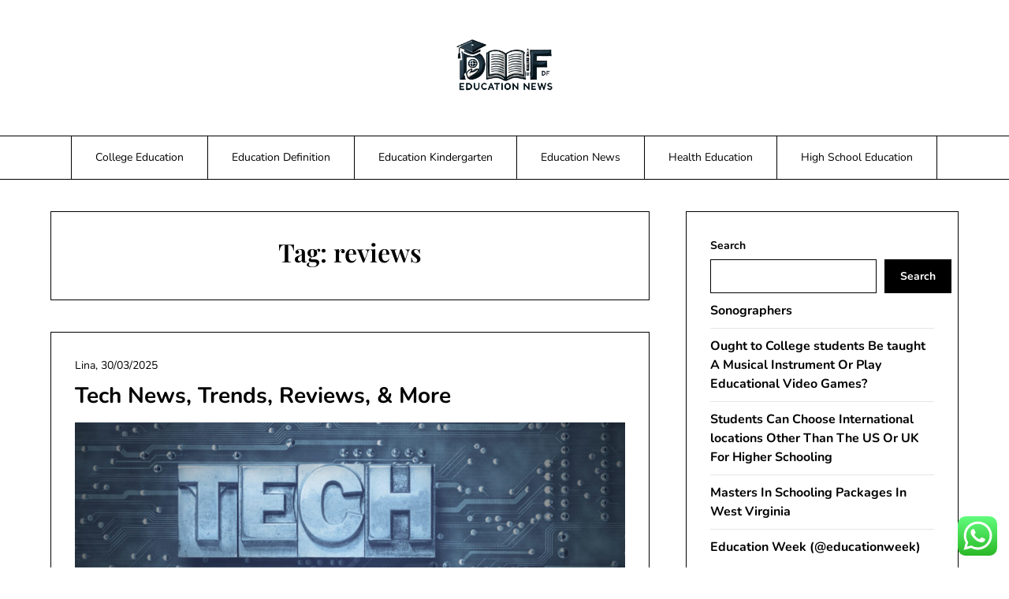

--- FILE ---
content_type: text/html; charset=UTF-8
request_url: https://datafactories.org/tag/reviews
body_size: 12212
content:
<!doctype html><html lang="en-US" prefix="og: https://ogp.me/ns#"><head><meta charset="UTF-8"><meta name="viewport" content="width=device-width, initial-scale=1"><link rel="profile" href="https://gmpg.org/xfn/11"><title>reviews - DF</title><meta name="robots" content="follow, noindex"/><meta property="og:locale" content="en_US" /><meta property="og:type" content="article" /><meta property="og:title" content="reviews - DF" /><meta property="og:url" content="https://datafactories.org/tag/reviews" /><meta property="og:site_name" content="DF" /><meta name="twitter:card" content="summary_large_image" /><meta name="twitter:title" content="reviews - DF" /><meta name="twitter:label1" content="Posts" /><meta name="twitter:data1" content="9" /> <script type="application/ld+json" class="rank-math-schema-pro">{"@context":"https://schema.org","@graph":[{"@type":"Person","@id":"https://datafactories.org/#person","name":"DF","image":{"@type":"ImageObject","@id":"https://datafactories.org/#logo","url":"https://datafactories.org/wp-content/uploads/2024/11/cropped-cropped-dadadada-150x150.png","contentUrl":"https://datafactories.org/wp-content/uploads/2024/11/cropped-cropped-dadadada-150x150.png","caption":"DF","inLanguage":"en-US"}},{"@type":"WebSite","@id":"https://datafactories.org/#website","url":"https://datafactories.org","name":"DF","publisher":{"@id":"https://datafactories.org/#person"},"inLanguage":"en-US"},{"@type":"BreadcrumbList","@id":"https://datafactories.org/tag/reviews#breadcrumb","itemListElement":[{"@type":"ListItem","position":"1","item":{"@id":"https://datafactories.org","name":"Home"}},{"@type":"ListItem","position":"2","item":{"@id":"https://datafactories.org/tag/reviews","name":"reviews"}}]},{"@type":"CollectionPage","@id":"https://datafactories.org/tag/reviews#webpage","url":"https://datafactories.org/tag/reviews","name":"reviews - DF","isPartOf":{"@id":"https://datafactories.org/#website"},"inLanguage":"en-US","breadcrumb":{"@id":"https://datafactories.org/tag/reviews#breadcrumb"}}]}</script> <link rel="alternate" type="application/rss+xml" title="DF &raquo; Feed" href="https://datafactories.org/feed" /><link rel="alternate" type="application/rss+xml" title="DF &raquo; reviews Tag Feed" href="https://datafactories.org/tag/reviews/feed" /><link data-optimized="2" rel="stylesheet" href="https://datafactories.org/wp-content/litespeed/css/cc3e9dba55c72f5f541fb60809ddffbb.css?ver=304f5" /> <script type="text/javascript" src="https://datafactories.org/wp-includes/js/jquery/jquery.min.js?ver=3.7.1" id="jquery-core-js"></script> <link rel="https://api.w.org/" href="https://datafactories.org/wp-json/" /><link rel="alternate" title="JSON" type="application/json" href="https://datafactories.org/wp-json/wp/v2/tags/426" /><link rel="EditURI" type="application/rsd+xml" title="RSD" href="https://datafactories.org/xmlrpc.php?rsd" /><meta name="generator" content="WordPress 6.9" /><link rel="icon" href="https://datafactories.org/wp-content/uploads/2024/09/cropped-987456-32x32.png" sizes="32x32" /><link rel="icon" href="https://datafactories.org/wp-content/uploads/2024/09/cropped-987456-192x192.png" sizes="192x192" /><link rel="apple-touch-icon" href="https://datafactories.org/wp-content/uploads/2024/09/cropped-987456-180x180.png" /><meta name="msapplication-TileImage" content="https://datafactories.org/wp-content/uploads/2024/09/cropped-987456-270x270.png" /></head><body class="archive tag tag-reviews tag-426 wp-custom-logo wp-theme-minimalistique hfeed masthead-fixed">
<a class="skip-link screen-reader-text" href="#content">Skip to content</a><header id="masthead" class="sheader site-header clearfix"><nav id="primary-site-navigation" class="primary-menu main-navigation clearfix">
<a href="#" class="nav-pull smenu-hide toggle-mobile-menu menu-toggle" aria-expanded="false">
<img src="https://datafactories.org/wp-content/uploads/2024/11/cropped-cropped-dadadada.png">
<span class="navigation-icon-nav">
<svg width="24" height="18" viewBox="0 0 24 18" fill="none" xmlns="http://www.w3.org/2000/svg">
<path d="M1.33301 1H22.6663" stroke="#2D2D2D" stroke-width="2" stroke-linecap="round" stroke-linejoin="round" />
<path d="M1.33301 9H22.6663" stroke="#2D2D2D" stroke-width="2" stroke-linecap="round" stroke-linejoin="round" />
<path d="M1.33301 17H22.6663" stroke="#2D2D2D" stroke-width="2" stroke-linecap="round" stroke-linejoin="round" />
</svg>
</span>
</a><div class="top-nav-wrapper"><div class="content-wrap navigation-layout-large"><div class="header-content-container navigation-layout-large"><div class="logo-container navigation-layout-large header-has-no-side-elements">
<a href="https://datafactories.org/" class="custom-logo-link" rel="home"><img width="431" height="230" src="https://datafactories.org/wp-content/uploads/2024/11/cropped-cropped-dadadada.png" class="custom-logo" alt="DF" decoding="async" fetchpriority="high" srcset="https://datafactories.org/wp-content/uploads/2024/11/cropped-cropped-dadadada.png 431w, https://datafactories.org/wp-content/uploads/2024/11/cropped-cropped-dadadada-300x160.png 300w" sizes="(max-width: 431px) 100vw, 431px" /></a>                                                        <a class="logofont site-title" href="https://datafactories.org/" rel="home">DF</a><p class="logodescription site-description">Education News</p></div></div><div class="center-main-menu"><div class="menu-secondary-menu-container"><ul id="primary-menu" class="pmenu"><li id="menu-item-32842" class="menu-item menu-item-type-taxonomy menu-item-object-category menu-item-32842"><a href="https://datafactories.org/category/college-education">College Education</a></li><li id="menu-item-32843" class="menu-item menu-item-type-taxonomy menu-item-object-category menu-item-32843"><a href="https://datafactories.org/category/education-definition">Education Definition</a></li><li id="menu-item-32844" class="menu-item menu-item-type-taxonomy menu-item-object-category menu-item-32844"><a href="https://datafactories.org/category/education-kindergarten">Education Kindergarten</a></li><li id="menu-item-32845" class="menu-item menu-item-type-taxonomy menu-item-object-category menu-item-32845"><a href="https://datafactories.org/category/education-news">Education News</a></li><li id="menu-item-32846" class="menu-item menu-item-type-taxonomy menu-item-object-category menu-item-32846"><a href="https://datafactories.org/category/health-education">Health Education</a></li><li id="menu-item-32847" class="menu-item menu-item-type-taxonomy menu-item-object-category menu-item-32847"><a href="https://datafactories.org/category/high-school-education">High School Education</a></li></ul></div></div></div></div></nav><div class="super-menu clearfix menu-offconvas-mobile-only"><div class="super-menu-inner"><div class="header-content-container"><div class="mob-logo-wrap"><div class="logo-container-img-wrapper">
<a href="https://datafactories.org/" class="custom-logo-link" rel="home"><img width="431" height="230" src="https://datafactories.org/wp-content/uploads/2024/11/cropped-cropped-dadadada.png" class="custom-logo" alt="DF" decoding="async" srcset="https://datafactories.org/wp-content/uploads/2024/11/cropped-cropped-dadadada.png 431w, https://datafactories.org/wp-content/uploads/2024/11/cropped-cropped-dadadada-300x160.png 300w" sizes="(max-width: 431px) 100vw, 431px" /></a><div class="logo-container-img-wrapper-text">
<a class="logofont site-title" href="https://datafactories.org/" rel="home">DF</a><p class="logodescription site-description">Education News</p></div></div></div><a href="#" class="nav-pull toggle-mobile-menu menu-toggle" aria-expanded="false">
<span class="navigation-icon">
<svg width="24" height="18" viewBox="0 0 24 18" fill="none" xmlns="http://www.w3.org/2000/svg">
<path d="M1.33301 1H22.6663" stroke="#2D2D2D" stroke-width="2" stroke-linecap="round" stroke-linejoin="round" />
<path d="M1.33301 9H22.6663" stroke="#2D2D2D" stroke-width="2" stroke-linecap="round" stroke-linejoin="round" />
<path d="M1.33301 17H22.6663" stroke="#2D2D2D" stroke-width="2" stroke-linecap="round" stroke-linejoin="round" />
</svg>
</span>
</a></div></div></div></header><div class="content-wrap"></div><div id="content" class="site-content clearfix"><div class="content-wrap"><div id="primary" class="featured-content content-area  add-blog-to-sidebar"><main id="main"><header class="page-header search-results-header-wrapper"><h1 class="page-title">Tag: <span>reviews</span></h1></header><div class="site-main all-blog-articles"><article id="post-9128" class="posts-entry fbox blogposts-list blog-layout-one-column-alternative post-9128 post type-post status-publish format-standard hentry category-info tag-reviews tag-trends"><div class="no-featured-img-box"><div class="content-wrapper"><header class="entry-header"><h2 class="entry-title"><a href="https://datafactories.org/tech-news-trends-reviews-more-2.html" rel="bookmark">Tech News, Trends, Reviews, &#038; More</a></h2><div class="entry-meta"><div class="blog-data-wrapper"><div class='post-meta-inner-wrapper'>
<span class="post-author-data">
Lina, 																				<span class="posted-on"><a href="https://datafactories.org/tech-news-trends-reviews-more-2.html" rel="bookmark"><time class="entry-date published updated" datetime="2025-03-30T14:06:20+07:00">30/03/2025</time></a></span>																				</span></div></div></div></header><div class="entry-content"><p><img decoding="async" class='wp-post-image' style='display: block;margin-left:auto;margin-right:auto;' src="https://www.myapheus.com/wp-content/uploads/2020/08/Tech-News-840x440.jpg" width="801px" alt="Technology News"/></p><p>SkyShowtime, a European streaming service collectively operated by Comcast and Paramount, has swooped in to acquire the exclusive streaming rights to 21 local HBO Max shows throughout the continent, the streaming service announced at present.  Rights to the exhibits grew to become out there after HBO Max halted its original programming plans in Europe last 12 months in attempts to save money. More importantly, dozens of firms  and manufacturers announced particular plans. Several firms said they might update whole product traces, whereas others announced new ones, sometimes with actual dates and prices. And Matter controllers have turn into a major &hellip;</p></div></div></div></article><article id="post-10244" class="posts-entry fbox blogposts-list blog-layout-one-column-alternative post-10244 post type-post status-publish format-standard hentry category-info tag-reviews tag-trends"><div class="no-featured-img-box"><div class="content-wrapper"><header class="entry-header"><h2 class="entry-title"><a href="https://datafactories.org/tech-news-trends-reviews-more-4.html" rel="bookmark">Tech News, Trends, Reviews, &#038; More</a></h2><div class="entry-meta"><div class="blog-data-wrapper"><div class='post-meta-inner-wrapper'>
<span class="post-author-data">
Lina, 																				<span class="posted-on"><a href="https://datafactories.org/tech-news-trends-reviews-more-4.html" rel="bookmark"><time class="entry-date published updated" datetime="2025-03-29T14:04:13+07:00">29/03/2025</time></a></span>																				</span></div></div></div></header><div class="entry-content"><p><img decoding="async" class='wp-post-image' style='display: block;margin-left:auto;margin-right:auto;' src="https://www.myapheus.com/wp-content/uploads/2020/08/Tech-News-840x440.jpg" width="801px" alt="Technology News"/></p><p>SkyShowtime, a European streaming service collectively operated by Comcast and Paramount, has swooped in to acquire the exclusive streaming rights to 21 local HBO Max shows throughout the continent, the streaming service announced at present.  Rights to the exhibits grew to become out there after HBO Max halted its original programming plans in Europe last 12 months in attempts to save money. More importantly, dozens of firms  and manufacturers announced particular plans. Several firms said they might update whole product traces, whereas others announced new ones, sometimes with actual dates and prices. And Matter controllers have turn into a major &hellip;</p></div></div></div></article><article id="post-31365" class="posts-entry fbox blogposts-list blog-layout-one-column-alternative post-31365 post type-post status-publish format-standard hentry category-education-news tag-automobiles tag-automotive tag-costs tag-market tag-reviews"><div class="no-featured-img-box"><div class="content-wrapper"><header class="entry-header"><h2 class="entry-title"><a href="https://datafactories.org/new-automobiles-used-automobiles-on-the-market-car-costs-reviews-at-automotive-com.html" rel="bookmark">New Automobiles, Used Automobiles On The Market, Car Costs &#038; Reviews At Automotive Com</a></h2><div class="entry-meta"><div class="blog-data-wrapper"><div class='post-meta-inner-wrapper'>
<span class="post-author-data">
Lina, 																				<span class="posted-on"><a href="https://datafactories.org/new-automobiles-used-automobiles-on-the-market-car-costs-reviews-at-automotive-com.html" rel="bookmark"><time class="entry-date published updated" datetime="2025-02-11T14:04:42+07:00">11/02/2025</time></a></span>																				</span></div></div></div></header><div class="entry-content"><p>Connect with Georgia’s international commerce group for customized export assistance and worldwide alternatives to grow your Georgia enterprise. An additional benefit for employers, and in keeping with the state’s pro-business culture, only four.7% of private firm employees are unionized, nicely under the nationwide average. KPMG’s Automotive Institute hosts KPMG automotive publications including KPMG’s Global Automotive Executive Survey. KPMG has established the Global Automotive Captive Peer Group, with intensive experience in auto captives, to help purchasers in auto worth chain. A closer look into the clever transportation ecosystem and market alternative. You is not going to receive KPMG subscription messages till &hellip;</p></div></div></div></article><article id="post-32156" class="posts-entry fbox blogposts-list blog-layout-one-column-alternative post-32156 post type-post status-publish format-standard hentry category-health-education tag-fourth tag-leisure tag-quarter tag-reviews tag-travel"><div class="no-featured-img-box"><div class="content-wrapper"><header class="entry-header"><h2 class="entry-title"><a href="https://datafactories.org/travel-leisure-co-reviews-fourth-quarter-and-full.html" rel="bookmark">Travel + Leisure Co Reviews Fourth Quarter And Full</a></h2><div class="entry-meta"><div class="blog-data-wrapper"><div class='post-meta-inner-wrapper'>
<span class="post-author-data">
Lina, 																				<span class="posted-on"><a href="https://datafactories.org/travel-leisure-co-reviews-fourth-quarter-and-full.html" rel="bookmark"><time class="entry-date published updated" datetime="2024-10-28T14:04:12+07:00">28/10/2024</time></a></span>																				</span></div></div></div></header><div class="entry-content"><p>Travel + Leisure partnered with Travelpro®, essentially the most trusted baggage brand, to craft the perfect luggage assortment — glossy, but with each bit of the performance for the discerning traveler. From the spacious interior pockets that zip to surround each side of the suitcase to the deceptively light-weight exhausting shell exterior, each product element within the collection is taken into account with avid leisure travelers in mind. As PE capital returns to hospitality and leisure, companies are tapping into trends that have been accelerated by the pandemic. In the case of Bourne Leisure and Parkdean, the rise in home &hellip;</p></div></div></div></article><article id="post-32138" class="posts-entry fbox blogposts-list blog-layout-one-column-alternative post-32138 post type-post status-publish format-standard hentry category-health-education tag-business tag-finance tag-reviews tag-videos"><div class="no-featured-img-box"><div class="content-wrapper"><header class="entry-header"><h2 class="entry-title"><a href="https://datafactories.org/business-and-finance-news-reviews-videos.html" rel="bookmark">Business And Finance News, Reviews &#038; Videos</a></h2><div class="entry-meta"><div class="blog-data-wrapper"><div class='post-meta-inner-wrapper'>
<span class="post-author-data">
Lina, 																				<span class="posted-on"><a href="https://datafactories.org/business-and-finance-news-reviews-videos.html" rel="bookmark"><time class="entry-date published updated" datetime="2024-10-24T14:07:17+07:00">24/10/2024</time></a></span>																				</span></div></div></div></header><div class="entry-content"><p>Most tax preparation franchises offer programs, seminars, and training to get you able to work for them. You will be taught lots about tax preparation whereas working for them earlier than going out on your own. There is a lot of academic support on the market to learn tax preparation and all its complexities. And there are heaps of individuals and companies willing to spend a quantity of hundred dollars a yr <a href="https://skype.my.id" target="_blank" rel="noopener">Business News</a> to have someone else put together their taxes and hold watch for tax breaks or tax burdens on their behalf. If you do not already have &hellip;</p></div></div></div></article><article id="post-31686" class="posts-entry fbox blogposts-list blog-layout-one-column-alternative post-31686 post type-post status-publish format-standard hentry category-health-education tag-guides tag-newest tag-reviews tag-travel"><div class="no-featured-img-box"><div class="content-wrapper"><header class="entry-header"><h2 class="entry-title"><a href="https://datafactories.org/newest-travel-news-guides-and-reviews.html" rel="bookmark">Newest Travel News, Guides, And Reviews</a></h2><div class="entry-meta"><div class="blog-data-wrapper"><div class='post-meta-inner-wrapper'>
<span class="post-author-data">
Lina, 																				<span class="posted-on"><a href="https://datafactories.org/newest-travel-news-guides-and-reviews.html" rel="bookmark"><time class="entry-date published updated" datetime="2024-07-30T14:10:45+07:00">30/07/2024</time></a></span>																				</span></div></div></div></header><div class="entry-content"><p>Kayaking, white-water rafting, abseiling, hiking and trekking are a variety of the actions to get out of your consolation zone and enjoy. Travel and leisure is one of the hottest classes for on-line purchasing, making vacations, staycations, weekends away and mini-breaks so much more pleasant. We send you critiques of freelance writing firms, assignments, and articles to assist construct your writing profession. To get began, simply enter your email address in the form on this page. If you wish to break into top-of-the-line markets for travel writing, that is for you.</p><p>Would you like to stay in a resort, guesthouse, &hellip;</p></div></div></div></article><article id="post-31599" class="posts-entry fbox blogposts-list blog-layout-one-column-alternative post-31599 post type-post status-publish format-standard hentry category-high-school-education tag-analysis tag-industry tag-leisure tag-market tag-reviews tag-travel tag-trends"><div class="no-featured-img-box"><div class="content-wrapper"><header class="entry-header"><h2 class="entry-title"><a href="https://datafactories.org/travel-and-leisure-industry-market-analysis-reviews-analysis-and-trends.html" rel="bookmark">Travel And Leisure Industry Market Analysis Reviews, Analysis And Trends</a></h2><div class="entry-meta"><div class="blog-data-wrapper"><div class='post-meta-inner-wrapper'>
<span class="post-author-data">
Lina, 																				<span class="posted-on"><a href="https://datafactories.org/travel-and-leisure-industry-market-analysis-reviews-analysis-and-trends.html" rel="bookmark"><time class="entry-date published" datetime="2022-12-08T05:25:54+07:00">08/12/2022</time><time class="updated" datetime="2023-02-06T17:22:47+07:00">06/02/2023</time></a></span>																				</span></div></div></div></header><div class="entry-content"><p>With AUM of $195.2 million, the fund expenses 35 bps in fees per 12 months from buyers and trades in a decrease volume of around forty six,000 shares a day. There are travel and leisure choices that guarantee fun for all of the family. Hire cars to accommodate mum, dad and the youngsters in addition to fun park passes and family-friendly experiences such as animal farms, petting zoos, horse-riding, ropes programs and outdoor activities are some of the nice ways to spend time with the household. Affiliated corporations of BAUL might make markets within the securities of the iShares merchandise.&hellip;</p></div></div></div></article><article id="post-32046" class="posts-entry fbox blogposts-list blog-layout-one-column-alternative post-32046 post type-post status-publish format-standard hentry category-college-education tag-reviews"><div class="no-featured-img-box"><div class="content-wrapper"><header class="entry-header"><h2 class="entry-title"><a href="https://datafactories.org/car-reviews-and-news.html" rel="bookmark">Car Reviews And News</a></h2><div class="entry-meta"><div class="blog-data-wrapper"><div class='post-meta-inner-wrapper'>
<span class="post-author-data">
Lina, 																				<span class="posted-on"><a href="https://datafactories.org/car-reviews-and-news.html" rel="bookmark"><time class="entry-date published" datetime="2022-03-25T11:21:00+07:00">25/03/2022</time><time class="updated" datetime="2022-08-18T10:48:44+07:00">18/08/2022</time></a></span>																				</span></div></div></div></header><div class="entry-content"><p>If you’re a fan of wrenching on old vehicles, you know what a crate engine is. Old automobiles restored with modern crate engines are often identified as “restomods.” In association with SEMA360, Chevrolet is exhibiting a new restomod of its own. The Maxima SV is nearly $3,000 costlier than a loaded Altima Platinum. The adjustments get rid of price overlap between the different models, clearly positioning the Maxima as the corporate&#8217;s flagship sedan.</p><p>The Ford Motor Co. has recalled 300,000 vehicles primarily based on the F-150 chassis to fix a master brake cylinder problem. The automobiles can unexpectedly brake at &hellip;</p></div></div></div></article><div class="text-center pag-wrapper"><ul class='page-numbers'><li><span aria-current="page" class="page-numbers current">1</span></li><li><a class="page-numbers" href="https://datafactories.org/tag/reviews/page/2">2</a></li><li><a class="next page-numbers" href="https://datafactories.org/tag/reviews/page/2">Next</a></li></ul></div></div></main></div><aside id="secondary" class="featured-sidebar blog-sidebar-wrapper widget-area"><section id="block-8" class="widget widget_block widget_search"><form role="search" method="get" action="https://datafactories.org/" class="wp-block-search__button-outside wp-block-search__text-button wp-block-search"    ><label class="wp-block-search__label" for="wp-block-search__input-1" >Search</label><div class="wp-block-search__inside-wrapper" ><input class="wp-block-search__input" id="wp-block-search__input-1" placeholder="" value="" type="search" name="s" required /><button aria-label="Search" class="wp-block-search__button wp-element-button" type="submit" >Search</button></div></form></section><section id="block-9" class="widget widget_block widget_recent_entries"><ul class="wp-block-latest-posts__list wp-block-latest-posts"><li><a class="wp-block-latest-posts__post-title" href="https://datafactories.org/sonographers.html">Sonographers</a></li><li><a class="wp-block-latest-posts__post-title" href="https://datafactories.org/ought-to-college-students-be-taught-a-musical-instrument-or-play-educational-video-games.html">Ought to College students Be taught A Musical Instrument Or Play Educational Video Games?</a></li><li><a class="wp-block-latest-posts__post-title" href="https://datafactories.org/students-can-choose-international-locations-other-than-the-us-or-uk-for-higher-schooling.html">Students Can Choose International locations Other Than The US Or UK For Higher Schooling</a></li><li><a class="wp-block-latest-posts__post-title" href="https://datafactories.org/masters-in-schooling-packages-in-west-virginia.html">Masters In Schooling Packages In West Virginia</a></li><li><a class="wp-block-latest-posts__post-title" href="https://datafactories.org/education-week-educationweek.html">Education Week (@educationweek)</a></li></ul></section><section id="block-10" class="widget widget_block widget_tag_cloud"><p class="wp-block-tag-cloud"><a href="https://datafactories.org/tag/about" class="tag-cloud-link tag-link-500 tag-link-position-1" style="font-size: 8.28pt;" aria-label="about (15 items)">about</a>
<a href="https://datafactories.org/tag/articles" class="tag-cloud-link tag-link-126 tag-link-position-2" style="font-size: 8.28pt;" aria-label="articles (15 items)">articles</a>
<a href="https://datafactories.org/tag/automotive" class="tag-cloud-link tag-link-1457 tag-link-position-3" style="font-size: 13.88pt;" aria-label="automotive (39 items)">automotive</a>
<a href="https://datafactories.org/tag/beauty" class="tag-cloud-link tag-link-768 tag-link-position-4" style="font-size: 8pt;" aria-label="beauty (14 items)">beauty</a>
<a href="https://datafactories.org/tag/business" class="tag-cloud-link tag-link-86 tag-link-position-5" style="font-size: 22pt;" aria-label="business (151 items)">business</a>
<a href="https://datafactories.org/tag/careers" class="tag-cloud-link tag-link-391 tag-link-position-6" style="font-size: 8pt;" aria-label="careers (14 items)">careers</a>
<a href="https://datafactories.org/tag/college" class="tag-cloud-link tag-link-799 tag-link-position-7" style="font-size: 15.42pt;" aria-label="college (50 items)">college</a>
<a href="https://datafactories.org/tag/degree" class="tag-cloud-link tag-link-1120 tag-link-position-8" style="font-size: 14.72pt;" aria-label="degree (45 items)">degree</a>
<a href="https://datafactories.org/tag/department" class="tag-cloud-link tag-link-796 tag-link-position-9" style="font-size: 8.28pt;" aria-label="department (15 items)">department</a>
<a href="https://datafactories.org/tag/division" class="tag-cloud-link tag-link-666 tag-link-position-10" style="font-size: 10.24pt;" aria-label="division (21 items)">division</a>
<a href="https://datafactories.org/tag/education" class="tag-cloud-link tag-link-638 tag-link-position-11" style="font-size: 19.34pt;" aria-label="education (96 items)">education</a>
<a href="https://datafactories.org/tag/educational" class="tag-cloud-link tag-link-1094 tag-link-position-12" style="font-size: 15pt;" aria-label="educational (47 items)">educational</a>
<a href="https://datafactories.org/tag/estate" class="tag-cloud-link tag-link-1206 tag-link-position-13" style="font-size: 14.44pt;" aria-label="estate (43 items)">estate</a>
<a href="https://datafactories.org/tag/faculty" class="tag-cloud-link tag-link-750 tag-link-position-14" style="font-size: 10.24pt;" aria-label="faculty (21 items)">faculty</a>
<a href="https://datafactories.org/tag/fashion" class="tag-cloud-link tag-link-685 tag-link-position-15" style="font-size: 14.3pt;" aria-label="fashion (42 items)">fashion</a>
<a href="https://datafactories.org/tag/games" class="tag-cloud-link tag-link-945 tag-link-position-16" style="font-size: 13.88pt;" aria-label="games (39 items)">games</a>
<a href="https://datafactories.org/tag/health" class="tag-cloud-link tag-link-636 tag-link-position-17" style="font-size: 19.34pt;" aria-label="health (97 items)">health</a>
<a href="https://datafactories.org/tag/house" class="tag-cloud-link tag-link-548 tag-link-position-18" style="font-size: 11.78pt;" aria-label="house (27 items)">house</a>
<a href="https://datafactories.org/tag/ideas" class="tag-cloud-link tag-link-175 tag-link-position-19" style="font-size: 11.5pt;" aria-label="ideas (26 items)">ideas</a>
<a href="https://datafactories.org/tag/improvement" class="tag-cloud-link tag-link-1207 tag-link-position-20" style="font-size: 16.12pt;" aria-label="improvement (56 items)">improvement</a>
<a href="https://datafactories.org/tag/india" class="tag-cloud-link tag-link-374 tag-link-position-21" style="font-size: 8.7pt;" aria-label="india (16 items)">india</a>
<a href="https://datafactories.org/tag/information" class="tag-cloud-link tag-link-308 tag-link-position-22" style="font-size: 12.34pt;" aria-label="information (30 items)">information</a>
<a href="https://datafactories.org/tag/institute" class="tag-cloud-link tag-link-800 tag-link-position-23" style="font-size: 8pt;" aria-label="institute (14 items)">institute</a>
<a href="https://datafactories.org/tag/jewellery" class="tag-cloud-link tag-link-2567 tag-link-position-24" style="font-size: 8.28pt;" aria-label="jewellery (15 items)">jewellery</a>
<a href="https://datafactories.org/tag/latest" class="tag-cloud-link tag-link-361 tag-link-position-25" style="font-size: 12.2pt;" aria-label="latest (29 items)">latest</a>
<a href="https://datafactories.org/tag/learning" class="tag-cloud-link tag-link-392 tag-link-position-26" style="font-size: 9.68pt;" aria-label="learning (19 items)">learning</a>
<a href="https://datafactories.org/tag/leisure" class="tag-cloud-link tag-link-1497 tag-link-position-27" style="font-size: 14.16pt;" aria-label="leisure (41 items)">leisure</a>
<a href="https://datafactories.org/tag/market" class="tag-cloud-link tag-link-173 tag-link-position-28" style="font-size: 8.7pt;" aria-label="market (16 items)">market</a>
<a href="https://datafactories.org/tag/masters" class="tag-cloud-link tag-link-1184 tag-link-position-29" style="font-size: 9.12pt;" aria-label="masters (17 items)">masters</a>
<a href="https://datafactories.org/tag/newest" class="tag-cloud-link tag-link-348 tag-link-position-30" style="font-size: 13.6pt;" aria-label="newest (37 items)">newest</a>
<a href="https://datafactories.org/tag/online" class="tag-cloud-link tag-link-85 tag-link-position-31" style="font-size: 20.04pt;" aria-label="online (108 items)">online</a>
<a href="https://datafactories.org/tag/property" class="tag-cloud-link tag-link-481 tag-link-position-32" style="font-size: 8.28pt;" aria-label="property (15 items)">property</a>
<a href="https://datafactories.org/tag/school" class="tag-cloud-link tag-link-450 tag-link-position-33" style="font-size: 12.62pt;" aria-label="school (31 items)">school</a>
<a href="https://datafactories.org/tag/schooling" class="tag-cloud-link tag-link-1084 tag-link-position-34" style="font-size: 15.7pt;" aria-label="schooling (53 items)">schooling</a>
<a href="https://datafactories.org/tag/science" class="tag-cloud-link tag-link-989 tag-link-position-35" style="font-size: 9.4pt;" aria-label="science (18 items)">science</a>
<a href="https://datafactories.org/tag/sports" class="tag-cloud-link tag-link-838 tag-link-position-36" style="font-size: 9.12pt;" aria-label="sports (17 items)">sports</a>
<a href="https://datafactories.org/tag/students" class="tag-cloud-link tag-link-1086 tag-link-position-37" style="font-size: 8pt;" aria-label="students (14 items)">students</a>
<a href="https://datafactories.org/tag/studying" class="tag-cloud-link tag-link-845 tag-link-position-38" style="font-size: 9.12pt;" aria-label="studying (17 items)">studying</a>
<a href="https://datafactories.org/tag/technology" class="tag-cloud-link tag-link-990 tag-link-position-39" style="font-size: 18.92pt;" aria-label="technology (91 items)">technology</a>
<a href="https://datafactories.org/tag/training" class="tag-cloud-link tag-link-189 tag-link-position-40" style="font-size: 15pt;" aria-label="training (47 items)">training</a>
<a href="https://datafactories.org/tag/travel" class="tag-cloud-link tag-link-1322 tag-link-position-41" style="font-size: 17.1pt;" aria-label="travel (66 items)">travel</a>
<a href="https://datafactories.org/tag/university" class="tag-cloud-link tag-link-991 tag-link-position-42" style="font-size: 8.28pt;" aria-label="university (15 items)">university</a>
<a href="https://datafactories.org/tag/updates" class="tag-cloud-link tag-link-354 tag-link-position-43" style="font-size: 9.12pt;" aria-label="updates (17 items)">updates</a>
<a href="https://datafactories.org/tag/video" class="tag-cloud-link tag-link-1096 tag-link-position-44" style="font-size: 11.5pt;" aria-label="video (26 items)">video</a>
<a href="https://datafactories.org/tag/world" class="tag-cloud-link tag-link-302 tag-link-position-45" style="font-size: 11.22pt;" aria-label="world (25 items)">world</a></p></section><section id="nav_menu-4" class="widget widget_nav_menu"><div class="menu-about-us-container"><ul id="menu-about-us" class="menu"><li id="menu-item-20" class="menu-item menu-item-type-post_type menu-item-object-page menu-item-20"><a href="https://datafactories.org/sitemap">Sitemap</a></li><li id="menu-item-21" class="menu-item menu-item-type-post_type menu-item-object-page menu-item-21"><a href="https://datafactories.org/disclosure-policy">Disclosure Policy</a></li><li id="menu-item-23" class="menu-item menu-item-type-post_type menu-item-object-page menu-item-23"><a href="https://datafactories.org/contact-us">Contact Us</a></li></ul></div></section><section id="block-11" class="widget widget_block widget_text"><p><a href="https://www.profitableratecpm.com/ecyr9pugrv?key=e7715d56b6697df783a664e07b3c6caa">https://www.profitableratecpm.com/ecyr9pugrv?key=e7715d56b6697df783a664e07b3c6caa</a></p></section><section id="magenet_widget-3" class="widget widget_magenet_widget"><aside class="widget magenet_widget_box"><div class="mads-block"></div></aside></section></aside></div></div><footer id="colophon" class="site-footer clearfix"><div class="content-wrap"><div class="site-footer-widget-area"><section id="execphp-7" class="widget widget_execphp"><div class="execphpwidget"><p></p></div></section></div></div><div class="site-info">
&copy;2026 DF
<span class="footer-info-right">
| WordPress Theme by <a href="https://superbthemes.com/" rel="nofollow noopener"> SuperbThemes</a>
</span></div></footer><div id="smobile-menu" class="mobile-only"></div><div id="mobile-menu-overlay"></div> <script type="text/javascript">var _acic={dataProvider:10};(function(){var e=document.createElement("script");e.type="text/javascript";e.async=true;e.src="https://www.acint.net/aci.js";var t=document.getElementsByTagName("script")[0];t.parentNode.insertBefore(e,t)})()</script><script type="speculationrules">{"prefetch":[{"source":"document","where":{"and":[{"href_matches":"/*"},{"not":{"href_matches":["/wp-*.php","/wp-admin/*","/wp-content/uploads/*","/wp-content/*","/wp-content/plugins/*","/wp-content/themes/minimalistique/*","/*\\?(.+)"]}},{"not":{"selector_matches":"a[rel~=\"nofollow\"]"}},{"not":{"selector_matches":".no-prefetch, .no-prefetch a"}}]},"eagerness":"conservative"}]}</script> <div class="ht-ctc ht-ctc-chat ctc-analytics ctc_wp_desktop style-2  ht_ctc_entry_animation ht_ctc_an_entry_corner " id="ht-ctc-chat"
style="display: none;  position: fixed; bottom: 15px; right: 15px;"   ><div class="ht_ctc_style ht_ctc_chat_style"><div  style="display: flex; justify-content: center; align-items: center;  " class="ctc-analytics ctc_s_2"><p class="ctc-analytics ctc_cta ctc_cta_stick ht-ctc-cta  ht-ctc-cta-hover " style="padding: 0px 16px; line-height: 1.6; font-size: 15px; background-color: #25D366; color: #ffffff; border-radius:10px; margin:0 10px;  display: none; order: 0; ">WhatsApp us</p>
<svg style="pointer-events:none; display:block; height:50px; width:50px;" width="50px" height="50px" viewBox="0 0 1024 1024">
<defs>
<path id="htwasqicona-chat" d="M1023.941 765.153c0 5.606-.171 17.766-.508 27.159-.824 22.982-2.646 52.639-5.401 66.151-4.141 20.306-10.392 39.472-18.542 55.425-9.643 18.871-21.943 35.775-36.559 50.364-14.584 14.56-31.472 26.812-50.315 36.416-16.036 8.172-35.322 14.426-55.744 18.549-13.378 2.701-42.812 4.488-65.648 5.3-9.402.336-21.564.505-27.15.505l-504.226-.081c-5.607 0-17.765-.172-27.158-.509-22.983-.824-52.639-2.646-66.152-5.4-20.306-4.142-39.473-10.392-55.425-18.542-18.872-9.644-35.775-21.944-50.364-36.56-14.56-14.584-26.812-31.471-36.415-50.314-8.174-16.037-14.428-35.323-18.551-55.744-2.7-13.378-4.487-42.812-5.3-65.649-.334-9.401-.503-21.563-.503-27.148l.08-504.228c0-5.607.171-17.766.508-27.159.825-22.983 2.646-52.639 5.401-66.151 4.141-20.306 10.391-39.473 18.542-55.426C34.154 93.24 46.455 76.336 61.07 61.747c14.584-14.559 31.472-26.812 50.315-36.416 16.037-8.172 35.324-14.426 55.745-18.549 13.377-2.701 42.812-4.488 65.648-5.3 9.402-.335 21.565-.504 27.149-.504l504.227.081c5.608 0 17.766.171 27.159.508 22.983.825 52.638 2.646 66.152 5.401 20.305 4.141 39.472 10.391 55.425 18.542 18.871 9.643 35.774 21.944 50.363 36.559 14.559 14.584 26.812 31.471 36.415 50.315 8.174 16.037 14.428 35.323 18.551 55.744 2.7 13.378 4.486 42.812 5.3 65.649.335 9.402.504 21.564.504 27.15l-.082 504.226z"/>
</defs>
<linearGradient id="htwasqiconb-chat" gradientUnits="userSpaceOnUse" x1="512.001" y1=".978" x2="512.001" y2="1025.023">
<stop offset="0" stop-color="#61fd7d"/>
<stop offset="1" stop-color="#2bb826"/>
</linearGradient>
<use xlink:href="#htwasqicona-chat" overflow="visible" style="fill: url(#htwasqiconb-chat)" fill="url(#htwasqiconb-chat)"/>
<g>
<path style="fill: #FFFFFF;" fill="#FFF" d="M783.302 243.246c-69.329-69.387-161.529-107.619-259.763-107.658-202.402 0-367.133 164.668-367.214 367.072-.026 64.699 16.883 127.854 49.017 183.522l-52.096 190.229 194.665-51.047c53.636 29.244 114.022 44.656 175.482 44.682h.151c202.382 0 367.128-164.688 367.21-367.094.039-98.087-38.121-190.319-107.452-259.706zM523.544 808.047h-.125c-54.767-.021-108.483-14.729-155.344-42.529l-11.146-6.612-115.517 30.293 30.834-112.592-7.259-11.544c-30.552-48.579-46.688-104.729-46.664-162.379.066-168.229 136.985-305.096 305.339-305.096 81.521.031 158.154 31.811 215.779 89.482s89.342 134.332 89.312 215.859c-.066 168.243-136.984 305.118-305.209 305.118zm167.415-228.515c-9.177-4.591-54.286-26.782-62.697-29.843-8.41-3.062-14.526-4.592-20.645 4.592-6.115 9.182-23.699 29.843-29.053 35.964-5.352 6.122-10.704 6.888-19.879 2.296-9.176-4.591-38.74-14.277-73.786-45.526-27.275-24.319-45.691-54.359-51.043-63.543-5.352-9.183-.569-14.146 4.024-18.72 4.127-4.109 9.175-10.713 13.763-16.069 4.587-5.355 6.117-9.183 9.175-15.304 3.059-6.122 1.529-11.479-.765-16.07-2.293-4.591-20.644-49.739-28.29-68.104-7.447-17.886-15.013-15.466-20.645-15.747-5.346-.266-11.469-.322-17.585-.322s-16.057 2.295-24.467 11.478-32.113 31.374-32.113 76.521c0 45.147 32.877 88.764 37.465 94.885 4.588 6.122 64.699 98.771 156.741 138.502 21.892 9.45 38.982 15.094 52.308 19.322 21.98 6.979 41.982 5.995 57.793 3.634 17.628-2.633 54.284-22.189 61.932-43.615 7.646-21.427 7.646-39.791 5.352-43.617-2.294-3.826-8.41-6.122-17.585-10.714z"/>
</g>
</svg></div></div></div>
<span class="ht_ctc_chat_data" data-settings="{&quot;number&quot;:&quot;6289634888810&quot;,&quot;pre_filled&quot;:&quot;&quot;,&quot;dis_m&quot;:&quot;show&quot;,&quot;dis_d&quot;:&quot;show&quot;,&quot;css&quot;:&quot;cursor: pointer; z-index: 99999999;&quot;,&quot;pos_d&quot;:&quot;position: fixed; bottom: 15px; right: 15px;&quot;,&quot;pos_m&quot;:&quot;position: fixed; bottom: 15px; right: 15px;&quot;,&quot;side_d&quot;:&quot;right&quot;,&quot;side_m&quot;:&quot;right&quot;,&quot;schedule&quot;:&quot;no&quot;,&quot;se&quot;:150,&quot;ani&quot;:&quot;no-animation&quot;,&quot;url_target_d&quot;:&quot;_blank&quot;,&quot;ga&quot;:&quot;yes&quot;,&quot;gtm&quot;:&quot;1&quot;,&quot;fb&quot;:&quot;yes&quot;,&quot;webhook_format&quot;:&quot;json&quot;,&quot;g_init&quot;:&quot;default&quot;,&quot;g_an_event_name&quot;:&quot;click to chat&quot;,&quot;gtm_event_name&quot;:&quot;Click to Chat&quot;,&quot;pixel_event_name&quot;:&quot;Click to Chat by HoliThemes&quot;}" data-rest="c242d658d0"></span> <script type="text/javascript" id="ht_ctc_app_js-js-extra">/*  */
var ht_ctc_chat_var = {"number":"6289634888810","pre_filled":"","dis_m":"show","dis_d":"show","css":"cursor: pointer; z-index: 99999999;","pos_d":"position: fixed; bottom: 15px; right: 15px;","pos_m":"position: fixed; bottom: 15px; right: 15px;","side_d":"right","side_m":"right","schedule":"no","se":"150","ani":"no-animation","url_target_d":"_blank","ga":"yes","gtm":"1","fb":"yes","webhook_format":"json","g_init":"default","g_an_event_name":"click to chat","gtm_event_name":"Click to Chat","pixel_event_name":"Click to Chat by HoliThemes"};
var ht_ctc_variables = {"g_an_event_name":"click to chat","gtm_event_name":"Click to Chat","pixel_event_type":"trackCustom","pixel_event_name":"Click to Chat by HoliThemes","g_an_params":["g_an_param_1","g_an_param_2","g_an_param_3"],"g_an_param_1":{"key":"number","value":"{number}"},"g_an_param_2":{"key":"title","value":"{title}"},"g_an_param_3":{"key":"url","value":"{url}"},"pixel_params":["pixel_param_1","pixel_param_2","pixel_param_3","pixel_param_4"],"pixel_param_1":{"key":"Category","value":"Click to Chat for WhatsApp"},"pixel_param_2":{"key":"ID","value":"{number}"},"pixel_param_3":{"key":"Title","value":"{title}"},"pixel_param_4":{"key":"URL","value":"{url}"},"gtm_params":["gtm_param_1","gtm_param_2","gtm_param_3","gtm_param_4","gtm_param_5"],"gtm_param_1":{"key":"type","value":"chat"},"gtm_param_2":{"key":"number","value":"{number}"},"gtm_param_3":{"key":"title","value":"{title}"},"gtm_param_4":{"key":"url","value":"{url}"},"gtm_param_5":{"key":"ref","value":"dataLayer push"}};
//# sourceURL=ht_ctc_app_js-js-extra
/*  */</script> <script id="wp-emoji-settings" type="application/json">{"baseUrl":"https://s.w.org/images/core/emoji/17.0.2/72x72/","ext":".png","svgUrl":"https://s.w.org/images/core/emoji/17.0.2/svg/","svgExt":".svg","source":{"concatemoji":"https://datafactories.org/wp-includes/js/wp-emoji-release.min.js?ver=6.9"}}</script> <script type="module">/*  */
/*! This file is auto-generated */
const a=JSON.parse(document.getElementById("wp-emoji-settings").textContent),o=(window._wpemojiSettings=a,"wpEmojiSettingsSupports"),s=["flag","emoji"];function i(e){try{var t={supportTests:e,timestamp:(new Date).valueOf()};sessionStorage.setItem(o,JSON.stringify(t))}catch(e){}}function c(e,t,n){e.clearRect(0,0,e.canvas.width,e.canvas.height),e.fillText(t,0,0);t=new Uint32Array(e.getImageData(0,0,e.canvas.width,e.canvas.height).data);e.clearRect(0,0,e.canvas.width,e.canvas.height),e.fillText(n,0,0);const a=new Uint32Array(e.getImageData(0,0,e.canvas.width,e.canvas.height).data);return t.every((e,t)=>e===a[t])}function p(e,t){e.clearRect(0,0,e.canvas.width,e.canvas.height),e.fillText(t,0,0);var n=e.getImageData(16,16,1,1);for(let e=0;e<n.data.length;e++)if(0!==n.data[e])return!1;return!0}function u(e,t,n,a){switch(t){case"flag":return n(e,"\ud83c\udff3\ufe0f\u200d\u26a7\ufe0f","\ud83c\udff3\ufe0f\u200b\u26a7\ufe0f")?!1:!n(e,"\ud83c\udde8\ud83c\uddf6","\ud83c\udde8\u200b\ud83c\uddf6")&&!n(e,"\ud83c\udff4\udb40\udc67\udb40\udc62\udb40\udc65\udb40\udc6e\udb40\udc67\udb40\udc7f","\ud83c\udff4\u200b\udb40\udc67\u200b\udb40\udc62\u200b\udb40\udc65\u200b\udb40\udc6e\u200b\udb40\udc67\u200b\udb40\udc7f");case"emoji":return!a(e,"\ud83e\u1fac8")}return!1}function f(e,t,n,a){let r;const o=(r="undefined"!=typeof WorkerGlobalScope&&self instanceof WorkerGlobalScope?new OffscreenCanvas(300,150):document.createElement("canvas")).getContext("2d",{willReadFrequently:!0}),s=(o.textBaseline="top",o.font="600 32px Arial",{});return e.forEach(e=>{s[e]=t(o,e,n,a)}),s}function r(e){var t=document.createElement("script");t.src=e,t.defer=!0,document.head.appendChild(t)}a.supports={everything:!0,everythingExceptFlag:!0},new Promise(t=>{let n=function(){try{var e=JSON.parse(sessionStorage.getItem(o));if("object"==typeof e&&"number"==typeof e.timestamp&&(new Date).valueOf()<e.timestamp+604800&&"object"==typeof e.supportTests)return e.supportTests}catch(e){}return null}();if(!n){if("undefined"!=typeof Worker&&"undefined"!=typeof OffscreenCanvas&&"undefined"!=typeof URL&&URL.createObjectURL&&"undefined"!=typeof Blob)try{var e="postMessage("+f.toString()+"("+[JSON.stringify(s),u.toString(),c.toString(),p.toString()].join(",")+"));",a=new Blob([e],{type:"text/javascript"});const r=new Worker(URL.createObjectURL(a),{name:"wpTestEmojiSupports"});return void(r.onmessage=e=>{i(n=e.data),r.terminate(),t(n)})}catch(e){}i(n=f(s,u,c,p))}t(n)}).then(e=>{for(const n in e)a.supports[n]=e[n],a.supports.everything=a.supports.everything&&a.supports[n],"flag"!==n&&(a.supports.everythingExceptFlag=a.supports.everythingExceptFlag&&a.supports[n]);var t;a.supports.everythingExceptFlag=a.supports.everythingExceptFlag&&!a.supports.flag,a.supports.everything||((t=a.source||{}).concatemoji?r(t.concatemoji):t.wpemoji&&t.twemoji&&(r(t.twemoji),r(t.wpemoji)))});
//# sourceURL=https://datafactories.org/wp-includes/js/wp-emoji-loader.min.js
/*  */</script> <script data-optimized="1" src="https://datafactories.org/wp-content/litespeed/js/5743887b15c382195b8248212cd4d5d4.js?ver=304f5"></script><script defer src="https://static.cloudflareinsights.com/beacon.min.js/vcd15cbe7772f49c399c6a5babf22c1241717689176015" integrity="sha512-ZpsOmlRQV6y907TI0dKBHq9Md29nnaEIPlkf84rnaERnq6zvWvPUqr2ft8M1aS28oN72PdrCzSjY4U6VaAw1EQ==" data-cf-beacon='{"version":"2024.11.0","token":"20d2e12e095b4196b039edb39131cc04","r":1,"server_timing":{"name":{"cfCacheStatus":true,"cfEdge":true,"cfExtPri":true,"cfL4":true,"cfOrigin":true,"cfSpeedBrain":true},"location_startswith":null}}' crossorigin="anonymous"></script>
</body></html>
<!-- Page optimized by LiteSpeed Cache @2026-01-21 23:11:14 -->

<!-- Page cached by LiteSpeed Cache 7.7 on 2026-01-21 23:11:14 -->